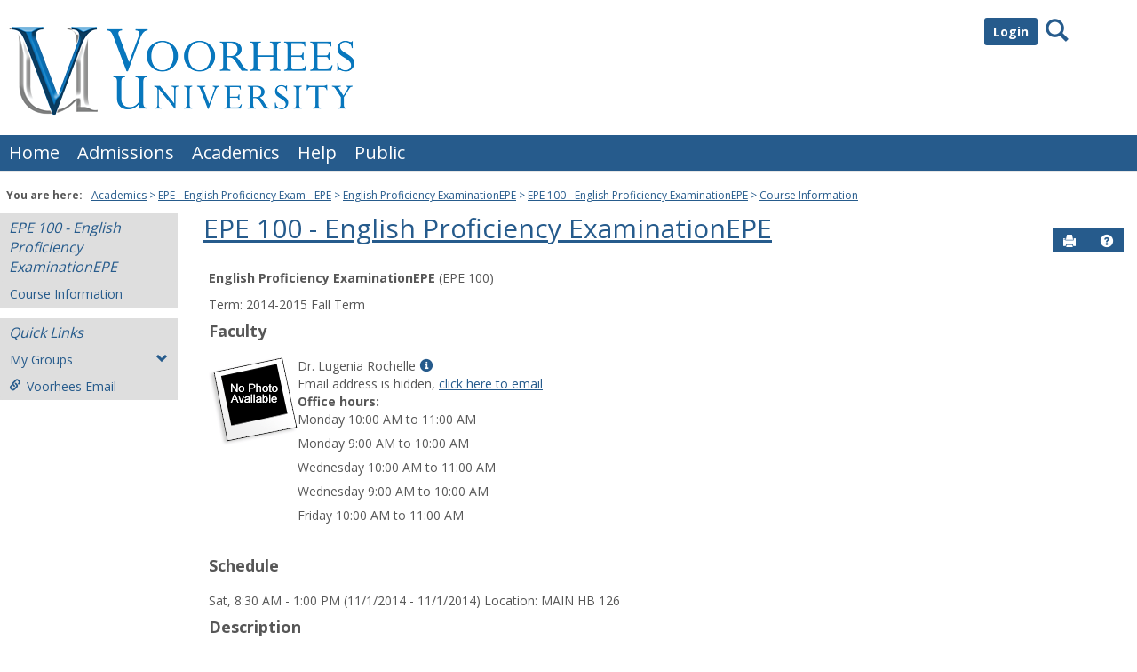

--- FILE ---
content_type: text/html; charset=utf-8
request_url: https://tiger.voorhees.edu/ICS/Academics/EPE/EPE__100/2014_10-EPE__100-/
body_size: 27467
content:


<!DOCTYPE html>
<html lang="en">

<head><meta http-equiv="X-UA-Compatible" content="IE=EDGE" /><meta http-equiv="Content-Type" content="text/html; charset=UTF-8" /><meta name="viewport" content="width=device-width, initial-scale=1.0, maximum-scale=5.0" /><title>
	Course Information - Main View | Course Information | EPE  100 - English Proficiency ExaminationEPE | Portal
</title><base href="https://tiger.voorhees.edu/ICS/">
<script type="text/javascript">
    window.jenzabar = {};
    jenzabar.userSettings = {
        culture:    'en-US',
        language:   'en',
        dateFormat: 'm/d/yy'
    };
    window.userSettings = jenzabar.userSettings;

    jenzabar.jicsVersion = {
        text: {
	        version: '?v=' + '2023.1 May2024_FileCabinet_Fix_Applied'
        }
    }
    jenzabar.siteSettings = {
        textEditorSettings: {
            customAudioMinutesLimit: 5,
            customVideoMinutesLimit: 5
        },
        text: {
            more: 'More'
        }
    };
</script>

<!-- BEGIN Html Head Elements -->
<script type="text/javascript" src="//cdnjs.cloudflare.com/ajax/libs/jquery/3.6.4/jquery.min.js"></script>
<script type="text/javascript" src="//cdnjs.cloudflare.com/ajax/libs/handlebars.js/4.7.7/handlebars.min.js"></script>
<script src="//stackpath.bootstrapcdn.com/bootstrap/3.4.1/js/bootstrap.min.js" integrity="sha384-aJ21OjlMXNL5UyIl/XNwTMqvzeRMZH2w8c5cRVpzpU8Y5bApTppSuUkhZXN0VxHd" crossorigin="anonymous"></script>
<script type="text/javascript" src="//cdnjs.cloudflare.com/ajax/libs/jqueryui/1.13.2/jquery-ui.min.js"></script>
<script type="text/javascript" src="//cdnjs.cloudflare.com/ajax/libs/Chart.js/2.7.2/Chart.bundle.min.js"></script>
  <script type="text/javascript" src="//cdn.jsdelivr.net/npm/chartjs-plugin-datalabels@0.3.0"></script>
<link rel="stylesheet" type="text/css" href="/ICS/UI/Common/Styles/jQuery/jquery-ui.custom.css" />
<link href="//fonts.googleapis.com/css?family=Open+Sans:400,600,700" rel="stylesheet" type="text/css">
<link href="//netdna.bootstrapcdn.com/font-awesome/4.1.0/css/font-awesome.min.css" rel="stylesheet" type="text/css">
<link rel="stylesheet" href="//stackpath.bootstrapcdn.com/bootstrap/3.4.1/css/bootstrap.min.css" integrity="sha384-HSMxcRTRxnN+Bdg0JdbxYKrThecOKuH5zCYotlSAcp1+c8xmyTe9GYg1l9a69psu" crossorigin="anonymous">
<script type="text/javascript" src="portlets/cus/ics/BCProxyLogin/Scripts/ProxyLogin.js"></script>
			<link type="text/css" rel="stylesheet" href="portlets/cus/ics/BCProxyLogin/Styles/ProxyLoginStyles.css" />
<script>jQuery.browser = jQuery.browser || { msie: "ActiveXObject" in window };</script>
<script type="text/javascript" src="/ICS/UI/Common/Scripts/tinymce/plugins/moxiemanager/js/moxman.loader.min.js?v=2023.1 May2024_FileCabinet_Fix_Applied"></script>
<!-- END Html Head Elements -->

<link href="/ICS/UI/Common/Styles/css/site-bundle.css?v=Dfngzn7hCnEDkeqrkw1iFVnkZc6fCz2e4CLxhEPoOnc1" rel="stylesheet"/>



<link rel="stylesheet" type="text/css" media="print" href="/ICS/UI/Common/Styles/print.css" />


<script type="text/javascript" src="/ICS/UI/Common/Scripts/jcsfl.js"></script>
<script src="/ICS/UI/Common/Scripts/site-bundle.js?v=pIP_zynZ4CkiB5-ayGDE2Xek3gUfLpXefud64rJ3x_Q1"></script>


<!-- BEGIN Html Head Elements After JICS JS Framework -->
<script type="text/javascript" src="/ICS/UI/Common/Scripts/LayoutManager.js?v=2023.1 May2024_FileCabinet_Fix_Applied"></script>
<!-- END Html Head Elements After JICS JS Framework -->

<script type="text/javascript" src="/ICS/UI/Common/Scripts/Globalization.js.aspx?id=7c383dd2e729467fa47da9ec2a0d8be6"></script>
<!--[if IE]>
<style type="text/css" media="all">@import url( UI/Common/Styles/IEOnly.css );</style>
<script type="text/javascript" language="JavaScript" src="UI/Common/Scripts/IEOnly.js"></SCRIPT>
<![endif]-->
<script type="text/javascript">
    window.Portal =
    {
        url: 'https://tiger.voorhees.edu/ICS/',
        uid: null,
    };
</script>


<script type="text/javascript">
    $.extend(window.Portal,{
        timeout: 20,
        SessionMonitor: JCSL.JICS.get_session_monitor()
        
    });
</script>

<script type="text/javascript">
    jQuery(function () {
        jenzabar.framework.timeoutWarning.create(true);
    });
</script><link rel="stylesheet" type="text/css" href="/ICS/UI/Themes/Atlantica/style.css?v=1&u=01%2f21%2f2026+16%3a25%3a39" />
<script type="text/javascript" src="/ICS/UI/Themes/Atlantica/js/javascript.js?v=1"></script>

<style id="customCssImport_custom" type="text/css" media="all">
	@import url( /ICS/StaticPages/GetFile.aspx?target=be7884da-8f42-4016-b362-9c70b7f95a83);
</style>
<link rel="Shortcut Icon" href="favicon.ico" type="image/x-icon">
<style id="customHead_custom" type="text/css" media="all">
	@import url( /ICS/ClientConfig/HtmlContent/custom-bundle.css?v=);
</style>
</head>
<body onload="doLoad();" >
	<div id="siteWrapper" class="custom-grid">
		<form name="MAINFORM" method="post" action="/ICS/Academics/EPE/EPE__100/2014_10-EPE__100-/" id="MAINFORM" enctype="multipart/form-data" autocomplete="off">
<div class="aspNetHidden">
<input type="hidden" name="_scriptManager_HiddenField" id="_scriptManager_HiddenField" value="" />
<input type="hidden" name="__EVENTTARGET" id="__EVENTTARGET" value="" />
<input type="hidden" name="__EVENTARGUMENT" id="__EVENTARGUMENT" value="" />
<input type="hidden" name="__VIEWSTATE" id="__VIEWSTATE" value="/[base64]/QzKLSeooRifFir0hbI2YME7g/gfeTz5/[base64]/phj+Ob/L7mpqlnrMkIKJgseWmfZ8afLHb7fTN3h/ZuFNStHibX8gLWURRiL8kMRXEPCMeULZFBy9YU0yb+bwy2CxRYHYSZBM80LnNU3FT7/J/+GBYFMKOfQJY8aoUup7CkbH0JudtSIcYQPUY/ULzki5Vo3IE7ohxfdrHw8gbZek/4rfeCiZC8ROWyD6dT83EGrsX7GCOdBEoYAQWTIpb99h8jqxeMSX2ton/nlj+/U6F+3UPO9iI7swZJG+D6IN2GJinWP25Beva9aDTbS+rvueUWrLE8uSmfDf8I2J4yWVZY4v9aMbFg/YQzCogTe5jY0ZXI5XKd/+zLC7U/5US4EGgtBZB9K0q6vv2+8jm4rVYoC++GHQTphhchZL3ynZgRhFA2TwJuYs3oN7id/n1vKOeR3R7VELUNVrVi5c2BSWVmWxgrMynqRv14fC4IlURiERFcjTUad2vtjbNjwee2TWmi7CiEIbXC2MjJWeqULc5MGDJIgISD5UrM7r/bjdusmfuod5gFsNerlTHZeVtoZmKU2zm2GWgESInD1je2kTupGPht4mxHeS8vNuLX8MV9zQTyduqCCdoJ3snHjHV5vnaI+eL0ewPh8nTZIrHJbRfgyzhoLBKiPbwRTECT+3lyC2gJvOzervxqd6yvGjIJUZ/sKO4hqVnYf1dkLO0GVrm9PHCCtms6Gf4SPSdMHs+Uws0jhkErSqM+GamLB5nML0qKXzC9D7SnhGUQDd3DtsuuFUTgLIWRtL/SXhkGk9KV7oefPp0eaOc9rR3OKlxBoy7S1zCyRD81p+X8yW1WZYn/WO817e85GTPAGcPSDhEo+4oD0s0o59jUy5anAjmDPpuV6iidvNX0xX4JU6A+tf0O+RrD5/T4HCDkTD+e8RQ5Mh8Gb6xH9OhaB98TSlusT2Y9KLL9xIEViuWUdLCpYjz0A9gOkmNA6xOiISN9Hr9+QFL6Q3Q0x4ClsybHHfLRLNZAt0brEXUJBTpHNNBet/DTbyQhrWBZaw2oc+XmC9w+NUTNKfeqvIfy0FlRjt76Llxx4GBledxnCWzrMqRIAsAzDnfTxm76YHl1uHdzBRRACy2eA8XEr7m9CRti6k5LDJrcWUWg4hpJbJN4ZJqhn1CRQHube2rGjFvPcl8Tc/D/gkefc0xCw8yQyJ5fpZBIgM1lTDqm1QAw0YS5+CVnVps9Hk/8u1QHJ/zqDiXRv49yjsS9cNXfiO8NsKNl4JWVw3JRH2Prljl9NjkkksjYApnocnPgZolZxLxHzcY1J5SGCrwkm3hNPN6VaRCSOPLVsg3RQZLHH++/[base64]/UVQ1in3+K81mlh6EHFAytXi6/GpxFBpxZ5EnDPm9G/cBV+wuSm2STnlBhedn9qHLzKP7lR+cs0eWjIiainXXFjcx+tPL6zQHR/Qvf61x5NNowdFgpMD3dXtgz7ur4rUj83MoZMxNRAQRO8ly3a4JtOWd+236quo6E/NeKy2+E6wRwenAofE8REkYkvl/BXeRRdnubmrS3hkcVnsRzSLc+3U0lSQ+JHsBwhz1N/mp/ZKEDYglkwtf72H0fmE8rUulpEdxWUqRYSU6nNxkv/PO7opX4xRT9lE1bxG2gRymRaHGYvLV0yWdoqCNPHQMxkqynyMGP+l6bui/[base64]" />
</div>

<script type="text/javascript">
//<![CDATA[
var theForm = document.forms['MAINFORM'];
if (!theForm) {
    theForm = document.MAINFORM;
}
function __doPostBack(eventTarget, eventArgument) {
    if (!theForm.onsubmit || (theForm.onsubmit() != false)) {
        theForm.__EVENTTARGET.value = eventTarget;
        theForm.__EVENTARGUMENT.value = eventArgument;
        theForm.submit();
    }
}
//]]>
</script>


<script src="/ICS/WebResource.axd?d=pynGkmcFUV13He1Qd6_TZDQHG6InQxhxln0yrKRmllI06dOtcb6UfiA4EP9Aab3UIOTWnJ1srZRVw_shrjGCKw2&amp;t=638901392248157332" type="text/javascript"></script>


<script type="text/javascript">
//<![CDATA[
$(function() {jenzabar.framework.login.initializeForPossibleRedirect({continueButton: $('#siteNavBar_welcomeBackBarLoggedOut_JicsLoginRedirectContinue'),userNameSection: $('.init-user-username-section'),standardLoginFields: $('.init-user-password-section, .forgot-password-link, .init-user-login-btn'),userNameField: $('#userName'),passwordField: $('#password'),userLoginSection: $('#user-login-section'),simpleLoginButton: $('#jics-login-redirect-simple-button'),showStandardFieldsSection: $('#jics-login-show-standard-fields-section'),showStandardFieldsButton: $('#jics-login-show-standard-fields-button'),simpleLogin: $('.js-simple-login') },{"pleaseWaitForRedirect":"Please wait...","redirectModalTitle":"Login","checkingUserNameAccessibility":"Please wait for the login process to continue.","errorOccurred":"An unexpected error occurred during login. Try again, or contact an administrator for assistance."},{"authenticationMethodId":"445275a2-85bd-4390-9f47-7de3710996c7","isLoginDisplayedInline":false,"isRedirectedForLogin":true,"loginUrl":"/ICS/StaticPages/SAML/ServiceProvider/Request.aspx?RelayState=%2fICS%2fAcademics%2fEPE%2fEPE__100%2f2014_10-EPE__100-%2f&methodId=445275a2-85bd-4390-9f47-7de3710996c7"});});(function( pi, $) {pi.PageID = '';pi.DisplayName = '';pi.PageURL = '';pi.IsCustomizing ='';pi.IsShowingPortlet = '';}(window.PageInfo = window.PageInfo || {}, PageInfo));try {window.PageInfo.PageID = '2398bc61-c1d7-468d-91a8-d49e8592257d';window.PageInfo.DisplayName = 'Course Information';window.PageInfo.PageURL = '/ICS/Academics/EPE/EPE__100/2014_10-EPE__100-/Course_Information.jnz';window.PageInfo.IsCustomizing ='False';window.PageInfo.IsShowingPortlet = 'False';window.PageInfo.IsReadOnly = 'True';}catch(ex){ console.error(ex);}//]]>
</script>

<script src="/ICS/ScriptResource.axd?d=x6wALODbMJK5e0eRC_p1LZ0pcqOCL-LcJX958WJAJ-PEHlgAUGJOGB5UCAn8V1SPhqzFm3M4fcOkig4L8wIu-crrSF50jP5ONlPqzbgVL3zEzuOp9XzJY-zrZD6Ujpjq0&amp;t=245582f9" type="text/javascript"></script>
<script src="/ICS/ScriptResource.axd?d=P5lTttoqSeZXoYRLQMIScFR-QWq2Gu4rRAdByC1_CPn8cfs1wxuGYQKC1e-qELk8_yTBFP8s2gguPASmTP7vJEEDIYnDTOXiLWdjF5v67SpVer4AmGuOWFEM7fVQxGoq0&amp;t=245582f9" type="text/javascript"></script>
<div class="aspNetHidden">

	<input type="hidden" name="__VIEWSTATEGENERATOR" id="__VIEWSTATEGENERATOR" value="38ABEAAB" />
</div>
			<script type="text/javascript">
//<![CDATA[
Sys.WebForms.PageRequestManager._initialize('_scriptManager', 'MAINFORM', [], [], [], 90, '');
//]]>
</script>

			<input name="___BrowserRefresh" type="hidden" id="___BrowserRefresh" value="f013db7a-5d8c-4d0a-86f9-40a424682688" />
			
			<header>
				<a href="#content" class="skip-navigation sr-only-focusable">Skip to content</a>
				

<div class="site-header-container">
	<div class="mobile-fixed-container"></div>
	<div id="sitemasthead">
		<div>
			
				<button id="main-nav-btn" class="btn btn-no-bg-hover-color-content-one glyphicons glyphicons-menu-hamburger main-nav-btn" type="button" data-toggle="collapse" data-target="#hamburger-menu-section" aria-expanded="false" aria-controls="hamburger-menu-section"><span class="sr-only">main navigation</span></button>
				<h1 id="logo-heading">
<a class="site-logo-link" href=".">
	<img class="site-logo" src="/ICS/icsfs/VU_3d_horizontal_logo.png?target=f8d5fb5a-2115-404a-8456-372d40a16cb3" alt="VU 3d horizontal logo"/>
</a>
</h1>
<div id="welcomeBackBar" class="main-nav-submenu-container">
	<div id="siteNavBar_welcomeBackBarLoggedOut_welcomeBackBarLoggedOut">
		<button id="siteNavBar_welcomeBackBarLoggedOut_loginToggle" class="btn login-btn" type="button" data-toggle="collapse" data-target="#user-login-section" aria-expanded="false" aria-controls="user-login-section"><span>Login</span></button>
		<div id="user-login-section" aria-label="Login" class="collapse user-login form-inline">
			<div class="input-group init-user-username-section">
				<span class="input-group-addon glyphicons glyphicons-user"></span>
				<label id="siteNavBar_welcomeBackBarLoggedOut_UserNameLabel" for="userName" class="sr-only">Username</label>
				<input type="text" name="userName" id="userName" placeholder="Username" class="form-control user-name" value="" />
			</div>
			<div class="input-group init-user-password-section">
				<span class="input-group-addon glyphicons glyphicons-asterisk"></span>
				<label id="siteNavBar_welcomeBackBarLoggedOut_PasswordLabel" for="password" class="sr-only">Password</label>
				<input type="password" name="password" id="password" placeholder="Password" class="form-control user-password" autocomplete="off" />
			</div>
			<input type="submit" name="siteNavBar$welcomeBackBarLoggedOut$ButtonLogin" value="Login" id="siteNavBar_welcomeBackBarLoggedOut_ButtonLogin" class="btn btn-sm btn-block btn-primary init-user-login-btn" />
			<button id="siteNavBar_welcomeBackBarLoggedOut_JicsLoginRedirectContinue" type="button" class="btn btn-sm btn-block btn-primary init-user-login-continue-btn">Continue</button>
			<div id="siteNavBar_welcomeBackBarLoggedOut_JicsSimpleLogin">
				<div id="siteNavBar_welcomeBackBarLoggedOut_JicsLoginRedirectSimple">
					<div id="jics-login-redirect-simple" class="jics-login-redirect-simple">
						<button id="jics-login-redirect-simple-button" type="button" class="btn btn-sm btn-block btn-primary init-user-login-continue-btn jics-login-redirect-simple-button">
							Login
						</button>
					</div>
					<div id="siteNavBar_welcomeBackBarLoggedOut_AlternativeLogin" class="js-alternative-login hide">
						<div id="jics-login-show-standard-fields-section" class="jics-login-show-standard-fields-section">
							<span id="jics-login-show-standard-fields-text" class="jics-login-show-standard-fields-text">
								Login for Candidates -->
							</span>
							<button id="jics-login-show-standard-fields-button" type="button" class="btn link-btn color-content-one jics-login-show-standard-fields-button" aria-labelledby="jics-login-show-standard-fields-text jics-login-show-standard-fields-button">
								Login Here
							</button>
						</div>
					</div>
				</div>
			</div>
			
			<a onclick="preventDefaultEvent(event, ValidateLoginUserName());" id="siteNavBar_welcomeBackBarLoggedOut_ForgotPasswordLink" class="forgot-password-link margin-t-md" tabindex="0" href="javascript:__doPostBack(&#39;siteNavBar$welcomeBackBarLoggedOut$ForgotPasswordLink&#39;,&#39;&#39;)">I forgot my password</a>
		</div>
	</div>
</div>


<script type="text/javascript">
    jQuery(document).ready(function ($) {
	    if (searchBox !== null && searchBox !== undefined) {
		    searchBox.searchPanel = 'siteNavBar_searchBox_searchPanel';
		    searchBox.textBox = 'siteNavBar_searchBox_tbSearch';
		    searchBox.button = 'siteNavBar_searchBox_lbSearch';
		    searchBox.userId = "b0b00000-c542-4d2a-86e6-55ebbbcd85da";
		    searchBox.autoCompleteSelect = function(event, ui) {
			    $("#" + searchBox.textBox).val(ui.item.value);
			    __doPostBack('siteNavBar$searchBox$lbSearch','');
		    };
		    searchBox.initAutoComplete();
		    $('#siteNavBar_searchBox_lbSearch').keypress(function(e) {
			    var key = e.which;
			    if (key === 32 || key === 13) {
				    if (searchBox.searchClick()) {
					    window.location.href = this.href;
				    }
				    return false;
			    }
		    });

		    // Hack needed to comply with A11y
		    $('#siteNavBar_searchBox_searchPanel').removeAttr('onkeypress');
		    $('#siteNavBar_searchBox_tbSearch').keypress(function (e) {
			    return WebForm_FireDefaultButton(e, searchBox.button);
		    });
	    }
    });
 </script>

<span role="search">
	<button id="siteNavBar_searchBox_SearchButton" class="btn btn-no-bg-hover-color-content-one glyphicons glyphicons-search search-btn" type="button" data-toggle="collapse" data-target="#search-section" aria-expanded="false" aria-controls="search-section">
		<span class="sr-only">
			Search
		</span>
	</button>
</span>

<div id="searchAutoCompleteResults" class="searchAutoComplete"> </div>

<div id="siteNavBar_searchBox_searchPanel" class="search-panel" onkeypress="javascript:return WebForm_FireDefaultButton(event, &#39;siteNavBar_searchBox_lbSearch&#39;)">
	
    <div id="siteNavBar_searchBox_divSideBarContainer">
        <div id="search-section" aria-label="Search" class="search-section collapse popover fade bottom">
            <div class="arrow" style="left: 90%;"></div>
            <div class="popover-content form-wrapper">
                <div class="form-group"> 
                    <label for="siteNavBar_searchBox_tbSearch" id="siteNavBar_searchBox_lblForSearch" class="sr-only">Search</label>
                    <input name="siteNavBar$searchBox$tbSearch" type="text" id="siteNavBar_searchBox_tbSearch" class="search-input global-search-input form-control" placeholder="Search..." onfocus="return searchBox.cleardefault();" onblur="return searchBox.restoredefault();" />
               </div>
                <a onclick="return searchBox.validate();" id="siteNavBar_searchBox_lbSearch" class="btn btn-sm btn-block btn-primary init-search-btn" role="button" href="javascript:__doPostBack(&#39;siteNavBar$searchBox$lbSearch&#39;,&#39;&#39;)">Search</a>
            </div>
        </div>
    </div>

</div>
<script>
	$(function () {
		$('#top-nav-bar').attr("aria-label", "Site tabs");
	});
</script>
<nav id="top-nav-bar" class="top-nav-bar navbar navbar-default navbar-fixed-top">
	<div class="nav-container">
		<div id="header-tabs" class="link-scroll horizontal-slide">
			<div class="collapse h-menu" id="hamburger-menu-section">
				
						<ul id="main-nav" class="nav navbar-nav no-margin">
					
						<li class="tabs tab_Home firstTab">
							<a href="/ICS/">
								Home
							</a>
						</li>
					
						<li class="tabs tab_Admissions">
							<a href="/ICS/Admissions/">
								Admissions
							</a>
						</li>
					
						<li class="tabs tab_Academics selected">
							<a href="/ICS/Academics/">
								Academics
							</a>
						</li>
					
						<li class="tabs tab_Help">
							<a href="/ICS/Help/">
								Help
							</a>
						</li>
					
						<li class="tabs tab_Public lastTab">
							<a href="/ICS/Public/">
								Public
							</a>
						</li>
					
						</ul>
					
			</div>
		</div>
	</div>
</nav>

		</div>
	</div>
</div>

			</header>
			
<div id="mainCrumbs" class="main-crumbs" role="navigation" aria-label="Site breadcrumb">
	<span class="breadcrumbs-title text-bold">You are here:</span>
	<span class="crumbs">
		<ul id="youAreHere" class="breadcrumbs-container">
			 <li><a href="/ICS/Academics/">Academics</a></li>  <li><a href="/ICS/Academics/EPE/">EPE - English Proficiency Exam - EPE</a></li>  <li><a href="/ICS/Academics/EPE/EPE__100/">English Proficiency ExaminationEPE</a></li>  <li><a href="/ICS/Academics/EPE/EPE__100/2014_10-EPE__100-/">EPE  100 - English Proficiency ExaminationEPE</a></li>  <li><a href="/ICS/Academics/EPE/EPE__100/2014_10-EPE__100-/Course_Information.jnz">Course Information</a></li> 
			
		</ul>
	</span>
</div>

			
			
			<div id="mainLayout" class="main-layout">
				<div class="container-fluid">
					<div class="row">
						
						<nav aria-label="Site pages">
							<div id="sideBar" aria-label="Sidebar links" class="col-md-2 mobile-padding-horizontal-none sidebar">
								<div id="sidebar-slide-menu-container" class="slide-menu-right">
									
									<div id="thisContext" class="side-section"><span class="sidebar-link-title"><a href="/ICS/Academics/EPE/EPE__100/2014_10-EPE__100-/"  accesskey="">EPE  100 - English Proficiency ExaminationEPE</a></span><div class="navbar navbar-default"><ul id="contextPages" class="nav nav-pills nav-stacked"><li class="slide-menu-toggle-btns-wrapper"><ul id="slide-menu-toggle-btns" class="nav nav-pills nav-stacked slide-menu-toggle-btns"><li class="active"><a id="menu-links-tab" data-toggle="tab" href="#menu-links" aria-expanded="true" aria-controls="menu-links">Menu</a></li><li><a id="quick-links-tab" data-toggle="tab" href="#quick-links" aria-expanded="false" aria-controls="quick-links">Quick Links</a></li></ul></li><li id="menu-links" class="menu-links tab-pane fade in active"><ul id="this-context-pages" class="nav nav-pills nav-stacked" aria-label="Page menu "><li class="current-page"><a href="/ICS/Academics/EPE/EPE__100/2014_10-EPE__100-/Course_Information.jnz" >Course Information</a></li></ul></li><li id="quick-links" class="quick-links tab-pane fade"><span class="sidebar-link-title">Quick Links</span><ul id="quick-links-menu" class="nav nav-pills nav-stacked"><li class="quick-links-with-sub-nav"><button id="myGroups-label" class="my-groups sub-nav" data-toggle="collapse" type="button" data-target="#myGroups" aria-expanded="false" aria-controls="myGroups">My Groups<span class="glyphicons glyphicons-chevron-down"></span></button><ul class="nav nav-pills nav-stacked sub-nav collapse" id="myGroups"><li><a href="/ICS/Campus_Life/Campus_Groups/martial_arts_tricking/" >martial arts tricking</a></li></ul></li><li class="sidebar-quick-link"><a class="anchor-contains-icon" target="_blank" href="https://office.com" title="Campus email server">Voorhees Email<span class="glyphicons glyphicons-link sidebar-icon-link"></span></a></li></ul></li></ul></div></div>
									



									
									<div class="sideBarFoot containerFoot"></div>
								</div>
								<button id="sidebar-slide-menu-button" class="slide-menu-btn mobile-hide nsn is-closed" type="button" aria-expanded="false">
									<span class="sidebar-slide-btn-icon glyphicons glyphicons-chevron-right">
										<span class="sr-only">Sidebar</span>
									</span>
								</button>
							</div>
						</nav>
						
						<div id="portlets" role="main" class="col-md-10 mobile-padding-horizontal-none">
							
							<div id="PageBar_pageTitle" class="page-title page-title-bar">
    <h2><a href="/ICS/Academics/EPE/EPE__100/2014_10-EPE__100-/" id="contextName">EPE  100 - English Proficiency ExaminationEPE</a></h2>
</div>
<div id="PageBar_pageTitleButtons" class="page-title-btn">
    
    
    <button id="PageBar_btnPrintView" class="btn btn-no-bg-hover-color-content-one glyphicons glyphicons-print" type="button" onclick="window.print(); return false;">
        <span class="sr-only">Send to Printer</span>
    </button>
    <a id="PageBar_helpButton" tabindex="0" class="btn btn-no-bg-hover-color-content-one glyphicons glyphicons-question-sign" role="button" title="Help" target="blank">
        <span class="sr-only">Help</span>
    </a>
</div>


							
							<span id="content" tabindex="-1"></span>
							<div id="portlet-grid" class="portlet-grid one_column"><div class="row"><div class="portlet-column col-md-12"><div id="pg0_CourseInfoPortlet" class="portlet singlePortlet pt_CourseInfoPortlet pi_Course_Information" style="z-index:1;"><div class="sr-only"><h3>Course Information</h3></div><div class="portlet-padding">
<div class="pSection">
	<div id="TermInfo">
		<p>
			<b>English Proficiency ExaminationEPE</b> (EPE  100)
		</p>
		<p>
			Term:&nbsp;2014-2015 Fall Term
		</p>
	</div>
	<div id="Faculty"><h4>Faculty</h4>
		
				<table cellSpacing="0" cellPadding="5" border="0">
					<tr valign=top>
						<td align="left" rowSpan="5"><img id="pg0_V_rptFaculty_ctl00_Photo" src="/ICS/ui/common/images/noPhoto.gif" align="top" /></td>
					</tr>
					<tr valign=top>
						<td>Dr. Lugenia Rochelle<a class="userInfo" href="#" onclick="UserInfoWin = window.open('/ICS/Portlets/ICS/MyProfileSettingsPortlet/Views/MyInfoPopup.aspx?UserID=b15102d7-b6a3-493f-8b56-a5c3856a758d', 'UserInfoWin', 'height=500,width=550,toolbar=no,status=no,scrollbars=yes,location=no,menubar=no,resizable=yes,directories=no'); preventDefaultEvent(event);"><span class="glyphicons glyphicons-info-sign"></span><span class="sr-only">Show MyInfo popup for Dr. Lugenia Rochelle</span></a></td>
					</tr>
					<tr id="pg0_V_rptFaculty_ctl00_rowEmail" valign="top">
	<td>
						  <span id="pg0_V_rptFaculty_ctl00_lblPrivateEmail">Email address is hidden, </span>
						  <a id="pg0_V_rptFaculty_ctl00_EmailAddress" href="javascript:__doPostBack(&#39;pg0$V$rptFaculty$ctl00$EmailAddress&#39;,&#39;&#39;)">click here to email</a>
						</td>
</tr>

					<tr id="pg0_V_rptFaculty_ctl00_rowOfficeHours" valign="top">
	<td valign="top"><b><span id="pg0_V_rptFaculty_ctl00_OfficeHoursHeader">Office hours:</span></b>
						
									<li>Monday 10:00 AM to 11:00 AM</li>
									
								
									<li>Monday 9:00 AM to 10:00 AM</li>
									
								
									<li>Wednesday 10:00 AM to 11:00 AM</li>
									
								
									<li>Wednesday 9:00 AM to 10:00 AM</li>
									
								
									<li>Friday 10:00 AM to 11:00 AM</li>
									
								
					</td>
</tr>

					<tr>
						<td height="100%">&nbsp;</td>
					</tr>
				</table>
			
		
		
	</div>
	<div id="pg0_V_Schedule"><h4>Schedule</h4>
		<p class="pSection">
			
					Sat, 8:30 AM - 1:00 PM (11/1/2014 - 11/1/2014)&nbsp;Location:&nbsp;MAIN HB 126<br />
				
		</p>
	</div>
	<div  id="CourseDescription"><h4>Description</h4>
		<p class="pSection">
			English Proficiency ExaminationEPE
		</p>
	</div>
	<br>
</div>
</div></div>
</div></div></div>
							<div class="portletsFoot containerFoot"></div>
						</div>
					</div>
				</div>
			</div>
			<div class="container-fluid footer-wrapper primary">
				<div class="row no-margin-r no-margin-l">
					<div class="col-md-12"><footer><div id="foot" class="footer-links"><a target="_blank" href="/ICS/ClientConfig/HtmlContent/Privacy.html" >Privacy policy</a><a target="_blank" href="/ICS/ClientConfig/HtmlContent/AboutUs.html" >About us</a><a target="_blank" href="/ICS/ClientConfig/HtmlContent/ContactUs.html" >Contact us</a><span id="copyright">  Powered by Jenzabar. v2023.1</span></div></footer></div>
				</div>
			</div>
			
		

<script type="text/javascript">
//<![CDATA[
(function() {var fn = function() {$get("_scriptManager_HiddenField").value = '';Sys.Application.remove_init(fn);};Sys.Application.add_init(fn);})();//]]>
</script>
</form>
	</div>
<script type="text/javascript">
	$(function() {
		$("#youAreHere a:last").attr("aria-current", "page");

		jenzabar.framework.accessibleSidebarMenu.init();
		jenzabar.framework.accessibleSearchMenu.init();
		jenzabar.framework.accessibleLoginMenu.init();
		jenzabar.framework.accessibleHamburgerMenu.init();
	});
</script>
</body>
</html>
